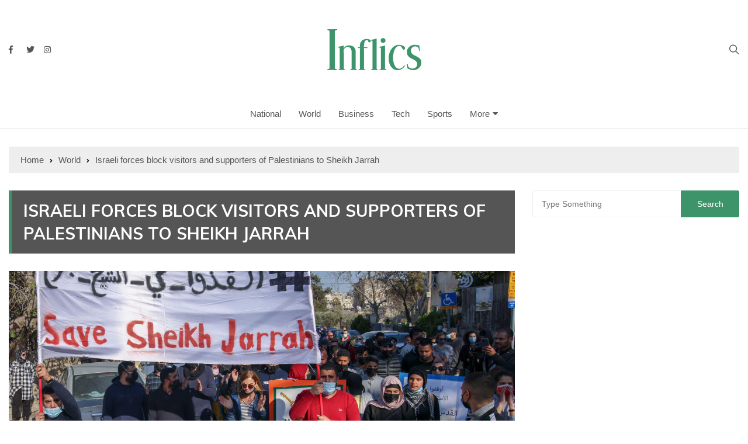

--- FILE ---
content_type: text/html; charset=UTF-8
request_url: https://inflics.com/israeli-forces-block-visitors-and-supporters-of-palestinians-to-sheikh-jarrah/
body_size: 16321
content:
<!doctype html><html lang="en"><head><meta charset="UTF-8"><meta name="viewport" content="width=device-width, initial-scale=1"><link rel="profile" href="https://gmpg.org/xfn/11"><meta name='robots' content='index, follow, max-image-preview:large, max-snippet:-1, max-video-preview:-1' /><link media="all" href="https://inflics.com/wp-content/cache/autoptimize/css/autoptimize_037afcd17b9400d67a5b207d3c5b0de0.css" rel="stylesheet"><title>Israeli forces block visitors and supporters of Palestinians to Sheikh Jarrah</title><meta name="description" content="Authorities in Israel have recently placed Palestinian residents of Sheikh Jarrah, occupied East Jerusalem neighborhood, &#039;under a siege&#039;." /><link rel="canonical" href="https://inflics.com/israeli-forces-block-visitors-and-supporters-of-palestinians-to-sheikh-jarrah/" /><meta name="author" content="Osama Tabasam" /><meta name="twitter:label1" content="Written by" /><meta name="twitter:data1" content="Osama Tabasam" /><meta name="twitter:label2" content="Est. reading time" /><meta name="twitter:data2" content="1 minute" /> <script type="application/ld+json" class="yoast-schema-graph">{"@context":"https://schema.org","@graph":[{"@type":"Article","@id":"https://inflics.com/israeli-forces-block-visitors-and-supporters-of-palestinians-to-sheikh-jarrah/#article","isPartOf":{"@id":"https://inflics.com/israeli-forces-block-visitors-and-supporters-of-palestinians-to-sheikh-jarrah/"},"author":{"name":"Osama Tabasam","@id":"https://inflics.com/#/schema/person/103f71f13fab4a994ce0e6d212be618e"},"headline":"Israeli forces block visitors and supporters of Palestinians to Sheikh Jarrah","datePublished":"2021-06-23T12:35:39+00:00","dateModified":"2021-06-23T12:35:46+00:00","mainEntityOfPage":{"@id":"https://inflics.com/israeli-forces-block-visitors-and-supporters-of-palestinians-to-sheikh-jarrah/"},"wordCount":151,"publisher":{"@id":"https://inflics.com/#organization"},"image":{"@id":"https://inflics.com/israeli-forces-block-visitors-and-supporters-of-palestinians-to-sheikh-jarrah/#primaryimage"},"thumbnailUrl":"https://inflics.com/wp-content/uploads/2021/06/000_96C9NU.jpeg","keywords":["Israeli settlers","Sheikh Jarrah"],"articleSection":["World"],"inLanguage":"en"},{"@type":"WebPage","@id":"https://inflics.com/israeli-forces-block-visitors-and-supporters-of-palestinians-to-sheikh-jarrah/","url":"https://inflics.com/israeli-forces-block-visitors-and-supporters-of-palestinians-to-sheikh-jarrah/","name":"Israeli forces block visitors and supporters of Palestinians to Sheikh Jarrah","isPartOf":{"@id":"https://inflics.com/#website"},"primaryImageOfPage":{"@id":"https://inflics.com/israeli-forces-block-visitors-and-supporters-of-palestinians-to-sheikh-jarrah/#primaryimage"},"image":{"@id":"https://inflics.com/israeli-forces-block-visitors-and-supporters-of-palestinians-to-sheikh-jarrah/#primaryimage"},"thumbnailUrl":"https://inflics.com/wp-content/uploads/2021/06/000_96C9NU.jpeg","datePublished":"2021-06-23T12:35:39+00:00","dateModified":"2021-06-23T12:35:46+00:00","description":"Authorities in Israel have recently placed Palestinian residents of Sheikh Jarrah, occupied East Jerusalem neighborhood, 'under a siege'.","breadcrumb":{"@id":"https://inflics.com/israeli-forces-block-visitors-and-supporters-of-palestinians-to-sheikh-jarrah/#breadcrumb"},"inLanguage":"en","potentialAction":[{"@type":"ReadAction","target":["https://inflics.com/israeli-forces-block-visitors-and-supporters-of-palestinians-to-sheikh-jarrah/"]}]},{"@type":"ImageObject","inLanguage":"en","@id":"https://inflics.com/israeli-forces-block-visitors-and-supporters-of-palestinians-to-sheikh-jarrah/#primaryimage","url":"https://inflics.com/wp-content/uploads/2021/06/000_96C9NU.jpeg","contentUrl":"https://inflics.com/wp-content/uploads/2021/06/000_96C9NU.jpeg","width":1200,"height":630,"caption":"Sheikh Jarrah"},{"@type":"BreadcrumbList","@id":"https://inflics.com/israeli-forces-block-visitors-and-supporters-of-palestinians-to-sheikh-jarrah/#breadcrumb","itemListElement":[{"@type":"ListItem","position":1,"name":"Home","item":"https://inflics.com/"},{"@type":"ListItem","position":2,"name":"Blog","item":"https://inflics.com/latestnews/"},{"@type":"ListItem","position":3,"name":"Israeli forces block visitors and supporters of Palestinians to Sheikh Jarrah"}]},{"@type":"WebSite","@id":"https://inflics.com/#website","url":"https://inflics.com/","name":"Inflics","description":"Keep It Short","publisher":{"@id":"https://inflics.com/#organization"},"potentialAction":[{"@type":"SearchAction","target":{"@type":"EntryPoint","urlTemplate":"https://inflics.com/?s={search_term_string}"},"query-input":{"@type":"PropertyValueSpecification","valueRequired":true,"valueName":"search_term_string"}}],"inLanguage":"en"},{"@type":"Organization","@id":"https://inflics.com/#organization","name":"Inflics.com","url":"https://inflics.com/","logo":{"@type":"ImageObject","inLanguage":"en","@id":"https://inflics.com/#/schema/logo/image/","url":"https://inflics.com/wp-content/uploads/2019/06/cropped-13782184_2071277973097624_2405310425534897667_n.png","contentUrl":"https://inflics.com/wp-content/uploads/2019/06/cropped-13782184_2071277973097624_2405310425534897667_n.png","width":960,"height":960,"caption":"Inflics.com"},"image":{"@id":"https://inflics.com/#/schema/logo/image/"}},{"@type":"Person","@id":"https://inflics.com/#/schema/person/103f71f13fab4a994ce0e6d212be618e","name":"Osama Tabasam","url":"https://inflics.com/author/osama/"}]}</script> <meta property="og:locale" content="en" /><meta property="og:type" content="article" /><meta property="og:title" content="Israeli forces block visitors and supporters of Palestinians to Sheikh Jarrah" /><meta property="og:description" content="Authorities in Israel have recently placed Palestinian residents of Sheikh Jarrah, occupied East Jerusalem neighborhood, &#039;under a siege&#039;." /><meta property="og:url" content="https://inflics.com/israeli-forces-block-visitors-and-supporters-of-palestinians-to-sheikh-jarrah/" /><meta property="og:site_name" content="Inflics" /><meta property="og:updated_time" content="2021-06-23T17:35:46+00:00" /><meta property="article:published_time" content="2021-06-23T17:35:39+00:00" /><meta property="article:modified_time" content="2021-06-23T17:35:46+00:00" /><meta name="twitter:card" content="summary_large_image" /><meta name="twitter:title" content="Israeli forces block visitors and supporters of Palestinians to Sheikh Jarrah" /><meta name="twitter:description" content="Authorities in Israel have recently placed Palestinian residents of Sheikh Jarrah, occupied East Jerusalem neighborhood, &#039;under a siege&#039;." /><meta class="flipboard-article" content="Authorities in Israel have recently placed Palestinian residents of Sheikh Jarrah, occupied East Jerusalem neighborhood, &#039;under a siege&#039;." /><meta property="fb:app_id" content="688605508243689" /><meta property="og:image" content="https://inflics.com/wp-content/uploads/2021/06/000_96C9NU.jpeg" /><meta name="twitter:image" content="https://inflics.com/wp-content/uploads/2021/06/000_96C9NU.jpeg" /><meta property="og:image:width" content="1200" /><meta property="og:image:height" content="630" /><link rel='dns-prefetch' href='//stats.wp.com' /><link rel='dns-prefetch' href='//fonts.googleapis.com' /><link rel='dns-prefetch' href='//fonts.bunny.net' /><link rel="alternate" type="application/rss+xml" title="Inflics &raquo; Feed" href="https://inflics.com/feed/" /><link rel="alternate" type="application/rss+xml" title="Inflics &raquo; Comments Feed" href="https://inflics.com/comments/feed/" /><link rel="alternate" title="oEmbed (JSON)" type="application/json+oembed" href="https://inflics.com/wp-json/oembed/1.0/embed?url=https%3A%2F%2Finflics.com%2Fisraeli-forces-block-visitors-and-supporters-of-palestinians-to-sheikh-jarrah%2F" /><link rel="alternate" title="oEmbed (XML)" type="text/xml+oembed" href="https://inflics.com/wp-json/oembed/1.0/embed?url=https%3A%2F%2Finflics.com%2Fisraeli-forces-block-visitors-and-supporters-of-palestinians-to-sheikh-jarrah%2F&#038;format=xml" /> <!--noptimize--><script id="infli-ready">
			window.advanced_ads_ready=function(e,a){a=a||"complete";var d=function(e){return"interactive"===a?"loading"!==e:"complete"===e};d(document.readyState)?e():document.addEventListener("readystatechange",(function(a){d(a.target.readyState)&&e()}),{once:"interactive"===a})},window.advanced_ads_ready_queue=window.advanced_ads_ready_queue||[];		</script>
		<!--/noptimize--><link rel='stylesheet' id='everest-news-fonts-css' href='//fonts.googleapis.com/css?family=Muli%3A400%2C400i%2C600%2C700%2C700i%7COpen%2BSans%3A400%2C400i%2C600%2C700%2C700i&#038;subset=latin%2Clatin-ext&#038;ver=6.9' type='text/css' media='all' /><link rel='stylesheet' id='sab-font-css' href='https://fonts.bunny.net/css?family=Alegreya+Sans+SC:400,700,400italic,700italic|Alegreya+Sans:400,700,400italic,700italic&#038;subset=latin' type='text/css' media='all' /> <script type="text/javascript" src="https://inflics.com/wp-includes/js/jquery/jquery.min.js?ver=3.7.1" id="jquery-core-js"></script> <link rel="https://api.w.org/" href="https://inflics.com/wp-json/" /><link rel="alternate" title="JSON" type="application/json" href="https://inflics.com/wp-json/wp/v2/posts/11391" /><link rel="EditURI" type="application/rsd+xml" title="RSD" href="https://inflics.com/xmlrpc.php?rsd" /><meta name="generator" content="WordPress 6.9" /><link rel='shortlink' href='https://wp.me/pau9oM-2XJ' /> <noscript><style>img.lazyload {
				 	display: none;
				}

				img.image-fallback {
				 	display: block;
				}</style></noscript><meta name="hubbub-info" description="Hubbub 1.36.3"><meta property="fb:app_id" content="688605508243689"/> <script  async src="https://pagead2.googlesyndication.com/pagead/js/adsbygoogle.js?client=ca-pub-4623844039002379" crossorigin="anonymous"></script><link rel="icon" href="https://inflics.com/wp-content/uploads/2019/06/cropped-13782184_2071277973097624_2405310425534897667_n-150x150.png" sizes="32x32" /><link rel="icon" href="https://inflics.com/wp-content/uploads/2019/06/cropped-13782184_2071277973097624_2405310425534897667_n-300x300.png" sizes="192x192" /><link rel="apple-touch-icon" href="https://inflics.com/wp-content/uploads/2019/06/cropped-13782184_2071277973097624_2405310425534897667_n-300x300.png" /><meta name="msapplication-TileImage" content="https://inflics.com/wp-content/uploads/2019/06/cropped-13782184_2071277973097624_2405310425534897667_n-300x300.png" /></head><body class="wp-singular post-template-default single single-post postid-11391 single-format-standard wp-custom-logo wp-theme-everest-news aa-prefix-infli-"><div class="en-pagewrap"><header class="en-general-header header-lay-5 en-standard-section-spacing"><div class="header-inner"><div class="mid-header-outer"><div class="en-container"><div class="mid-header-inner"><div class="row"><div class="en-col social-col"><ul class="social-icons-list"><li class="facebook"><a href="https://www.facebook.com/inflics"><i class="fab fa-facebook-f"></i></a></li><li class="twitter"><a href="https://twitter.com/inflicsnews"><i class="fab fa-twitter"></i></a></li><li class="instagram"><a href="https://instagram.com/inflics"><i class="fab fa-instagram"></i></a></li></ul></div><div class="en-col logo-col"><div class="branding-col"> <a href="https://inflics.com/" class="custom-logo-link" rel="home"><img width="161" height="70" src="https://inflics.com/wp-content/uploads/2019/06/cropped-Logo-Final-Website-70-PX.png" class="custom-logo" alt="Inflics" decoding="async" /></a></div></div><div class="en-col search-col"><div class="header-search"> <a id="search-toggle" href="javascript:;"><i class="icon ion-ios-search"></i></a><div id="header-search"><form role="search" method="get" id="search-form" class="clearfix" action="https://inflics.com/"><input type="search" name="s" placeholder="Type Something" value"" ><input type="submit" id="submit" value="Search"></form></div></div></div></div></div></div></div><div class="navigation-outer"><div class="en-container"><div class="row"><div class="col-12"><div class="primary-menu-wrap"><div class="main-navigation" id="main-menu"><ul id="menu-main-menu" class=""><li id="menu-item-969" class="menu-item menu-item-type-taxonomy menu-item-object-category menu-item-969"><a href="https://inflics.com/category/national/">National</a></li><li id="menu-item-976" class="menu-item menu-item-type-taxonomy menu-item-object-category current-post-ancestor current-menu-parent current-post-parent menu-item-976"><a href="https://inflics.com/category/world/">World</a></li><li id="menu-item-970" class="menu-item menu-item-type-taxonomy menu-item-object-category menu-item-970"><a href="https://inflics.com/category/business/">Business</a></li><li id="menu-item-971" class="menu-item menu-item-type-taxonomy menu-item-object-category menu-item-971"><a href="https://inflics.com/category/tech/">Tech</a></li><li id="menu-item-974" class="menu-item menu-item-type-taxonomy menu-item-object-category menu-item-974"><a href="https://inflics.com/category/sports/">Sports</a></li><li id="menu-item-965" class="menu-item menu-item-type-custom menu-item-object-custom menu-item-has-children menu-item-965"><a href="#">More</a><ul class="sub-menu"><li id="menu-item-972" class="menu-item menu-item-type-taxonomy menu-item-object-category menu-item-972"><a href="https://inflics.com/category/entertainment/">Entertainment</a></li><li id="menu-item-975" class="menu-item menu-item-type-taxonomy menu-item-object-category menu-item-975"><a href="https://inflics.com/category/lifestyle/">Lifestyle</a></li><li id="menu-item-978" class="menu-item menu-item-type-taxonomy menu-item-object-category menu-item-978"><a href="https://inflics.com/category/culture/">Culture</a></li><li id="menu-item-977" class="menu-item menu-item-type-taxonomy menu-item-object-category menu-item-977"><a href="https://inflics.com/category/didyouknow/">Did You Know</a></li><li id="menu-item-973" class="menu-item menu-item-type-taxonomy menu-item-object-category menu-item-973"><a href="https://inflics.com/category/others/">Others</a></li></ul></li></ul></div></div></div></div></div></div></div></header><div class="en-inner-pages-main-wrapper columns-2"><div class="en-container"><div class="en-breadcrumb breadcrumb-layout-1 en-standard-section-spacing"><nav role="navigation" aria-label="Breadcrumbs" class="breadcrumb-trail breadcrumbs" itemprop="breadcrumb"><ul class="trail-items" itemscope itemtype="http://schema.org/BreadcrumbList"><meta name="numberOfItems" content="3" /><meta name="itemListOrder" content="Ascending" /><li itemprop="itemListElement" itemscope itemtype="http://schema.org/ListItem" class="trail-item trail-begin"><a href="https://inflics.com/" rel="home" itemprop="item"><span itemprop="name">Home</span></a><meta itemprop="position" content="1" /></li><li itemprop="itemListElement" itemscope itemtype="http://schema.org/ListItem" class="trail-item"><a href="https://inflics.com/category/world/" itemprop="item"><span itemprop="name">World</span></a><meta itemprop="position" content="2" /></li><li itemprop="itemListElement" itemscope itemtype="http://schema.org/ListItem" class="trail-item trail-end"><a href="#" itemprop="item"><span itemprop="name">Israeli forces block visitors and supporters of Palestinians to Sheikh Jarrah</span></a><meta itemprop="position" content="3" /></li></ul></nav></div><div class="row"><div class="en-col main-content-area-outer sticky-sidebar"><div id="primary" class="content-area"><main id="main" class="site-main"><section class="en-page-entry post-page-entry post-page-layout-1"><article id="post-11391" class="post-11391 post type-post status-publish format-standard has-post-thumbnail hentry category-world tag-israeli-settlers tag-sheikh-jarrah grow-content-body"><div class="page-title"><h2 class="clr-white f-size-xl"> Israeli forces block visitors and supporters of Palestinians to Sheikh Jarrah</h2></div><div class="featured-image"> <img width="1200" height="630" src="https://inflics.com/wp-content/uploads/2021/06/000_96C9NU.jpeg" class="attachment-full size-full wp-post-image" alt="Israeli forces block visitors and supporters of Palestinians to Sheikh Jarrah" decoding="async" fetchpriority="high" srcset="https://inflics.com/wp-content/uploads/2021/06/000_96C9NU.jpeg 1200w, https://inflics.com/wp-content/uploads/2021/06/000_96C9NU-300x158.jpeg 300w, https://inflics.com/wp-content/uploads/2021/06/000_96C9NU-1024x538.jpeg 1024w, https://inflics.com/wp-content/uploads/2021/06/000_96C9NU-768x403.jpeg 768w" sizes="(max-width: 1200px) 100vw, 1200px" /></div><div class="entry-meta"><ul class="metas"><li class="posted-date clr-special"> Posted On: <a href="https://inflics.com/israeli-forces-block-visitors-and-supporters-of-palestinians-to-sheikh-jarrah/" rel="bookmark"><time class="entry-date published" datetime="2021-06-23T17:35:39+05:00">Jun 23, 2021</time></a></li><li class="author clr-special"> Posted By: <a href="https://inflics.com/author/osama/">Osama Tabasam</a></li></ul></div><div class="page-contents-entry"><div class="editor-entry"><div id="dpsp-content-top" class="dpsp-content-wrapper dpsp-shape-rectangular dpsp-size-small dpsp-has-spacing dpsp-no-labels-mobile dpsp-show-on-mobile dpsp-show-total-share-count dpsp-show-total-share-count-after dpsp-button-style-1" style="min-height:32px;position:relative"><div class="dpsp-total-share-wrapper" style="position:absolute;right:0"> <span class="dpsp-icon-total-share" ><svg version="1.1" xmlns="http://www.w3.org/2000/svg" width="32" height="32" viewBox="0 0 26 32"><path d="M20.8 20.8q1.984 0 3.392 1.376t1.408 3.424q0 1.984-1.408 3.392t-3.392 1.408-3.392-1.408-1.408-3.392q0-0.192 0.032-0.448t0.032-0.384l-8.32-4.992q-1.344 1.024-2.944 1.024-1.984 0-3.392-1.408t-1.408-3.392 1.408-3.392 3.392-1.408q1.728 0 2.944 0.96l8.32-4.992q0-0.128-0.032-0.384t-0.032-0.384q0-1.984 1.408-3.392t3.392-1.408 3.392 1.376 1.408 3.424q0 1.984-1.408 3.392t-3.392 1.408q-1.664 0-2.88-1.024l-8.384 4.992q0.064 0.256 0.064 0.832 0 0.512-0.064 0.768l8.384 4.992q1.152-0.96 2.88-0.96z"></path></svg></span> <span class="dpsp-total-share-count">3</span> <span>shares</span></div><ul class="dpsp-networks-btns-wrapper dpsp-networks-btns-share dpsp-networks-btns-content dpsp-column-6 dpsp-has-button-icon-animation" style="padding:0;margin:0;list-style-type:none"><li class="dpsp-network-list-item dpsp-network-list-item-facebook" style="float:left"> <a rel="nofollow noopener" href="https://www.facebook.com/sharer/sharer.php?u=https%3A%2F%2Finflics.com%2Fisraeli-forces-block-visitors-and-supporters-of-palestinians-to-sheikh-jarrah%2F&#038;t=Israeli%20forces%20block%20visitors%20and%20supporters%20of%20Palestinians%20to%20Sheikh%20Jarrah" class="dpsp-network-btn dpsp-facebook dpsp-first dpsp-has-label dpsp-has-label-mobile" target="_blank" aria-label="Share on Facebook" title="Share on Facebook" style="font-size:14px;padding:0rem;max-height:32px" > <span class="dpsp-network-icon "><span class="dpsp-network-icon-inner" ><svg version="1.1" xmlns="http://www.w3.org/2000/svg" width="32" height="32" viewBox="0 0 18 32"><path d="M17.12 0.224v4.704h-2.784q-1.536 0-2.080 0.64t-0.544 1.92v3.392h5.248l-0.704 5.28h-4.544v13.568h-5.472v-13.568h-4.544v-5.28h4.544v-3.904q0-3.328 1.856-5.152t4.96-1.824q2.624 0 4.064 0.224z"></path></svg></span></span> <span class="dpsp-network-label dpsp-network-hide-label-mobile">Facebook</span></a></li><li class="dpsp-network-list-item dpsp-network-list-item-x" style="float:left"> <a rel="nofollow noopener" href="https://x.com/intent/tweet?text=Israeli%20forces%20block%20visitors%20and%20supporters%20of%20Palestinians%20to%20Sheikh%20Jarrah&#038;url=https%3A%2F%2Finflics.com%2Fisraeli-forces-block-visitors-and-supporters-of-palestinians-to-sheikh-jarrah%2F&#038;via=@inflicsnews" class="dpsp-network-btn dpsp-x dpsp-has-label dpsp-has-label-mobile" target="_blank" aria-label="Share on X" title="Share on X" style="font-size:14px;padding:0rem;max-height:32px" > <span class="dpsp-network-icon "><span class="dpsp-network-icon-inner" ><svg version="1.1" xmlns="http://www.w3.org/2000/svg" width="32" height="32" viewBox="0 0 32 28"><path d="M25.2,1.5h4.9l-10.7,12.3,12.6,16.7h-9.9l-7.7-10.1-8.8,10.1H.6l11.5-13.1L0,1.5h10.1l7,9.2L25.2,1.5ZM23.5,27.5h2.7L8.6,4.3h-2.9l17.8,23.2Z"></path></svg></span></span> <span class="dpsp-network-label dpsp-network-hide-label-mobile">Twitter</span></a></li><li class="dpsp-network-list-item dpsp-network-list-item-linkedin" style="float:left"> <a rel="nofollow noopener" href="https://www.linkedin.com/shareArticle?url=https%3A%2F%2Finflics.com%2Fisraeli-forces-block-visitors-and-supporters-of-palestinians-to-sheikh-jarrah%2F&#038;title=Israeli%20forces%20block%20visitors%20and%20supporters%20of%20Palestinians%20to%20Sheikh%20Jarrah&#038;summary=Authorities%20in%20Israel%20have%20recently%20placed%20Palestinian%20residents%20of%20Sheikh%20Jarrah%2C%20occupied%20East%20Jerusalem%20neighborhood%2C%20%27under%20a%20siege%27.&#038;mini=true" class="dpsp-network-btn dpsp-linkedin dpsp-has-label dpsp-has-label-mobile" target="_blank" aria-label="Share on LinkedIn" title="Share on LinkedIn" style="font-size:14px;padding:0rem;max-height:32px" > <span class="dpsp-network-icon "><span class="dpsp-network-icon-inner" ><svg version="1.1" xmlns="http://www.w3.org/2000/svg" width="32" height="32" viewBox="0 0 27 32"><path d="M6.24 11.168v17.696h-5.888v-17.696h5.888zM6.624 5.696q0 1.312-0.928 2.176t-2.4 0.864h-0.032q-1.472 0-2.368-0.864t-0.896-2.176 0.928-2.176 2.4-0.864 2.368 0.864 0.928 2.176zM27.424 18.72v10.144h-5.856v-9.472q0-1.888-0.736-2.944t-2.272-1.056q-1.12 0-1.856 0.608t-1.152 1.536q-0.192 0.544-0.192 1.44v9.888h-5.888q0.032-7.136 0.032-11.552t0-5.28l-0.032-0.864h5.888v2.56h-0.032q0.352-0.576 0.736-0.992t0.992-0.928 1.568-0.768 2.048-0.288q3.040 0 4.896 2.016t1.856 5.952z"></path></svg></span></span> <span class="dpsp-network-label dpsp-network-hide-label-mobile">LinkedIn</span></a></li><li class="dpsp-network-list-item dpsp-network-list-item-pinterest" style="float:left"> <button rel="nofollow noopener" data-href="#" class="dpsp-network-btn dpsp-pinterest dpsp-has-label dpsp-has-label-mobile" target="_blank" aria-label="Save to Pinterest" title="Save to Pinterest" style="font-size:14px;padding:0rem;max-height:32px" > <span class="dpsp-network-icon "><span class="dpsp-network-icon-inner" ><svg version="1.1" xmlns="http://www.w3.org/2000/svg" width="32" height="32" viewBox="0 0 23 32"><path d="M0 10.656q0-1.92 0.672-3.616t1.856-2.976 2.72-2.208 3.296-1.408 3.616-0.448q2.816 0 5.248 1.184t3.936 3.456 1.504 5.12q0 1.728-0.32 3.36t-1.088 3.168-1.792 2.656-2.56 1.856-3.392 0.672q-1.216 0-2.4-0.576t-1.728-1.568q-0.16 0.704-0.48 2.016t-0.448 1.696-0.352 1.28-0.48 1.248-0.544 1.12-0.832 1.408-1.12 1.536l-0.224 0.096-0.16-0.192q-0.288-2.816-0.288-3.36 0-1.632 0.384-3.68t1.184-5.152 0.928-3.616q-0.576-1.152-0.576-3.008 0-1.504 0.928-2.784t2.368-1.312q1.088 0 1.696 0.736t0.608 1.824q0 1.184-0.768 3.392t-0.8 3.36q0 1.12 0.8 1.856t1.952 0.736q0.992 0 1.824-0.448t1.408-1.216 0.992-1.696 0.672-1.952 0.352-1.984 0.128-1.792q0-3.072-1.952-4.8t-5.12-1.728q-3.552 0-5.952 2.304t-2.4 5.856q0 0.8 0.224 1.536t0.48 1.152 0.48 0.832 0.224 0.544q0 0.48-0.256 1.28t-0.672 0.8q-0.032 0-0.288-0.032-0.928-0.288-1.632-0.992t-1.088-1.696-0.576-1.92-0.192-1.92z"></path></svg></span></span> <span class="dpsp-network-label dpsp-network-hide-label-mobile">Pinterest</span></button></li><li class="dpsp-network-list-item dpsp-network-list-item-email" style="float:left"> <a rel="nofollow noopener" href="/cdn-cgi/l/email-protection#[base64]" class="dpsp-network-btn dpsp-email dpsp-has-label dpsp-has-label-mobile" target="_blank" aria-label="Send over email" title="Send over email" style="font-size:14px;padding:0rem;max-height:32px"> <span class="dpsp-network-icon "><span class="dpsp-network-icon-inner" ><svg version="1.1" xmlns="http://www.w3.org/2000/svg" width="32" height="32" viewBox="0 0 28 32"><path d="M18.56 17.408l8.256 8.544h-25.248l8.288-8.448 4.32 4.064zM2.016 6.048h24.32l-12.16 11.584zM20.128 15.936l8.224-7.744v16.256zM0 24.448v-16.256l8.288 7.776z"></path></svg></span></span> <span class="dpsp-network-label dpsp-network-hide-label-mobile">Email</span></a></li><li class="dpsp-network-list-item dpsp-network-list-item-print" style="float:left"> <a rel="nofollow noopener" href="#" class="dpsp-network-btn dpsp-print dpsp-last dpsp-has-label dpsp-has-label-mobile" target="_blank" aria-label="Print this webpage" title="Print this webpage" style="font-size:14px;padding:0rem;max-height:32px" > <span class="dpsp-network-icon "><span class="dpsp-network-icon-inner" ><svg version="1.1" xmlns="http://www.w3.org/2000/svg" width="32" height="32" viewBox="0 0 30 32"><path d="M27.712 9.152c1.28 0 2.4 1.12 2.4 2.496v11.712c0 1.344-1.12 2.464-2.4 2.464h-2.432l1.088 4.896h-22.112l0.864-4.896h-2.624c-1.44 0-2.496-1.12-2.496-2.464v-11.712c0-1.376 1.056-2.496 2.496-2.496h3.072v-3.744h1.088v-4.128h16.864v4.128h1.088v3.744h3.104zM7.776 2.784v9.344h14.624v-9.344h-14.624zM4.16 15.232c0.96 0 1.76-0.768 1.76-1.728 0-0.896-0.8-1.696-1.76-1.696-0.928 0-1.728 0.8-1.728 1.696 0 0.96 0.8 1.728 1.728 1.728zM6.176 29.248h18.144l-1.504-7.744h-15.488zM14.24 25.632h-4.448v-1.12h4.448v1.12zM20.576 25.632h-4.448v-1.12h4.448v1.12z"></path></svg></span></span> <span class="dpsp-network-label dpsp-network-hide-label-mobile">Print</span></a></li></ul></div><p>Authorities in Israel have recently placed Palestinian residents of Sheikh Jarrah, occupied East Jerusalem neighborhood, &#8216;under a siege&#8217;. Non-residents have been banned from entering the neighborhood for the past few weeks. Moreover, the Palestinians tend to stay at home since Israeli authorities allegedly prevent them from returning if they leave the area. Most Palestinians are losing their land to Israeli settlers.</p><p><strong>Read more: <a href="https://inflics.com/wp-admin/post.php?post=11388&amp;action=edit">Pakistan now produces sugar-free mangoes for diabetic patients</a></strong></p><p>Nonetheless, Israeli settlers have taken over Palestinian houses, and some of the settlers now share Palestinian housing in Sheikh Jarrah. In addition, the Police always provide adequate protection to the Israeli settlers. For Arabs, it is illegal to visit anyone who does not reside here, but Israeli settlers are exempt. Locals referred to this as &#8216;apartheid&#8217; since it is easy for Jews to enter the area.</p><p><strong>Source: <a href="https://twitter.com/AJEnglish/status/1407616919016902658?s=20">Al Jazeera</a></strong></p><div class="saboxplugin-wrap" itemtype="http://schema.org/Person" itemscope itemprop="author"><div class="saboxplugin-tab"><div class="saboxplugin-gravatar"></div><div class="saboxplugin-authorname"><a href="https://inflics.com/author/osama/" class="vcard author" rel="author"><span class="fn">Osama Tabasam</span></a></div><div class="saboxplugin-desc"><div itemprop="description"></div></div><div class="clearfix"></div></div></div><div class="sharedaddy sd-sharing-enabled"><div class="robots-nocontent sd-block sd-social sd-social-icon sd-sharing"><h3 class="sd-title">Share this:</h3><div class="sd-content"><ul><li class="share-facebook"><a rel="nofollow noopener noreferrer"
 data-shared="sharing-facebook-11391"
 class="share-facebook sd-button share-icon no-text"
 href="https://inflics.com/israeli-forces-block-visitors-and-supporters-of-palestinians-to-sheikh-jarrah/?share=facebook"
 target="_blank"
 aria-labelledby="sharing-facebook-11391"
 > <span id="sharing-facebook-11391" hidden>Click to share on Facebook (Opens in new window)</span> <span>Facebook</span> </a></li><li class="share-twitter"><a rel="nofollow noopener noreferrer"
 data-shared="sharing-twitter-11391"
 class="share-twitter sd-button share-icon no-text"
 href="https://inflics.com/israeli-forces-block-visitors-and-supporters-of-palestinians-to-sheikh-jarrah/?share=twitter"
 target="_blank"
 aria-labelledby="sharing-twitter-11391"
 > <span id="sharing-twitter-11391" hidden>Click to share on X (Opens in new window)</span> <span>X</span> </a></li><li class="share-linkedin"><a rel="nofollow noopener noreferrer"
 data-shared="sharing-linkedin-11391"
 class="share-linkedin sd-button share-icon no-text"
 href="https://inflics.com/israeli-forces-block-visitors-and-supporters-of-palestinians-to-sheikh-jarrah/?share=linkedin"
 target="_blank"
 aria-labelledby="sharing-linkedin-11391"
 > <span id="sharing-linkedin-11391" hidden>Click to share on LinkedIn (Opens in new window)</span> <span>LinkedIn</span> </a></li><li class="share-jetpack-whatsapp"><a rel="nofollow noopener noreferrer"
 data-shared="sharing-whatsapp-11391"
 class="share-jetpack-whatsapp sd-button share-icon no-text"
 href="https://inflics.com/israeli-forces-block-visitors-and-supporters-of-palestinians-to-sheikh-jarrah/?share=jetpack-whatsapp"
 target="_blank"
 aria-labelledby="sharing-whatsapp-11391"
 > <span id="sharing-whatsapp-11391" hidden>Click to share on WhatsApp (Opens in new window)</span> <span>WhatsApp</span> </a></li><li class="share-end"></li></ul></div></div></div><div id="ufc-comments" class="ufc-comments ufc-comments-area" style="width:100%;"><div id="ufc-button-div" style="text-align: center; display: none;"><button id="ufc-button" class="btn button">Leave a Comment</button></div><div id="fbc-comments-div" class="fb-comments" data-notify="true" data-colorscheme="light" data-href="https://inflics.com/israeli-forces-block-visitors-and-supporters-of-palestinians-to-sheikh-jarrah/" data-numposts="10" data-order-by="social" data-width="100%"></div></div></div></div></article></section><div class="entry-tags"><div class="post-tags"> <a href="https://inflics.com/tag/israeli-settlers/" rel="tag">Israeli settlers</a><a href="https://inflics.com/tag/sheikh-jarrah/" rel="tag">Sheikh Jarrah</a></div></div><nav class="navigation post-navigation" aria-label="Posts"><h2 class="screen-reader-text">Post navigation</h2><div class="nav-links"><div class="nav-previous"><a href="https://inflics.com/pakistan-now-produces-sugar-free-mangoes-for-diabetic-patients/" rel="prev">Prev Post</a></div><div class="nav-next"><a href="https://inflics.com/tokyo-zoos-giant-panda-gives-birth-to-twin-cubs/" rel="next">Next Post</a></div></div></nav><section class="en-front-widget-9 en-related-posts-block"><div class="related-posts-title"><h3 class="clr-primary f-size-l">Related News</h3></div><div class="widgets-contents-entry"><div class="row"><div class="en-col"><article class="box"><div class="thumb"> <a class="lazyloading" href="https://inflics.com/unbreakable-records-made-by-pakistanis-that-make-the-nation-proud/"> <img class="lazyload" src="[data-uri]" data-src="https://inflics.com/wp-content/uploads/2023/09/Untitled-design-20-800x450.jpg" data-srcset="https://inflics.com/wp-content/uploads/2023/09/Untitled-design-20-800x450.jpg" alt="Unbreakable records made by Pakistanis that make the nation proud"> <noscript> <img src="https://inflics.com/wp-content/uploads/2023/09/Untitled-design-20-800x450.jpg" srcset="https://inflics.com/wp-content/uploads/2023/09/Untitled-design-20-800x450.jpg" class="image-fallback" alt="Unbreakable records made by Pakistanis that make the nation proud"> </noscript> </a><div class="entry-cats"><ul class="post-categories"><li><a href="https://inflics.com/category/culture/" rel="category tag">Culture</a></li><li><a href="https://inflics.com/category/national/" rel="category tag">National</a></li><li><a href="https://inflics.com/category/world/" rel="category tag">World</a></li></ul></div></div><div class="content-holder"><div class="entry-title"><h3 class="post-title f-size-s clr-primary"> <a href="https://inflics.com/unbreakable-records-made-by-pakistanis-that-make-the-nation-proud/">Unbreakable records made by Pakistanis that make the nation proud</a></h3></div><div class="entry-meta"><ul class="metas"><li class="posted-date clr-special"> Posted On: <a href="https://inflics.com/unbreakable-records-made-by-pakistanis-that-make-the-nation-proud/" rel="bookmark"><time class="entry-date published" datetime="2023-09-27T15:52:01+05:00">Sep 27, 2023</time></a></li><li class="author clr-special"> Posted By: <a href="https://inflics.com/author/inflicsnews/">News Desk</a></li></ul></div><div class="excerpt"><p>From the heights of the Himalayan mountains to the depths of artistic and sporting achievements, Pakistanis have showcased their exceptional skills and determination on the global stage. These remarkable world records not only reflect the spirit and resilience of the Pakistani people but also serve as a testament to the boundless human potential that transcends geographical boundaries. In this exploration of world records made by Pakistanis, we delve into the remarkable achievements that have made the nation proud and have left an indelible mark on the world stage.</p><div class="sharedaddy sd-sharing-enabled"><div class="robots-nocontent sd-block sd-social sd-social-icon sd-sharing"><h3 class="sd-title">Share this:</h3><div class="sd-content"><ul><li class="share-facebook"><a rel="nofollow noopener noreferrer"
 data-shared="sharing-facebook-16634"
 class="share-facebook sd-button share-icon no-text"
 href="https://inflics.com/unbreakable-records-made-by-pakistanis-that-make-the-nation-proud/?share=facebook"
 target="_blank"
 aria-labelledby="sharing-facebook-16634"
 > <span id="sharing-facebook-16634" hidden>Click to share on Facebook (Opens in new window)</span> <span>Facebook</span> </a></li><li class="share-twitter"><a rel="nofollow noopener noreferrer"
 data-shared="sharing-twitter-16634"
 class="share-twitter sd-button share-icon no-text"
 href="https://inflics.com/unbreakable-records-made-by-pakistanis-that-make-the-nation-proud/?share=twitter"
 target="_blank"
 aria-labelledby="sharing-twitter-16634"
 > <span id="sharing-twitter-16634" hidden>Click to share on X (Opens in new window)</span> <span>X</span> </a></li><li class="share-linkedin"><a rel="nofollow noopener noreferrer"
 data-shared="sharing-linkedin-16634"
 class="share-linkedin sd-button share-icon no-text"
 href="https://inflics.com/unbreakable-records-made-by-pakistanis-that-make-the-nation-proud/?share=linkedin"
 target="_blank"
 aria-labelledby="sharing-linkedin-16634"
 > <span id="sharing-linkedin-16634" hidden>Click to share on LinkedIn (Opens in new window)</span> <span>LinkedIn</span> </a></li><li class="share-jetpack-whatsapp"><a rel="nofollow noopener noreferrer"
 data-shared="sharing-whatsapp-16634"
 class="share-jetpack-whatsapp sd-button share-icon no-text"
 href="https://inflics.com/unbreakable-records-made-by-pakistanis-that-make-the-nation-proud/?share=jetpack-whatsapp"
 target="_blank"
 aria-labelledby="sharing-whatsapp-16634"
 > <span id="sharing-whatsapp-16634" hidden>Click to share on WhatsApp (Opens in new window)</span> <span>WhatsApp</span> </a></li><li class="share-end"></li></ul></div></div></div></div></div></article></div><div class="en-col"><article class="box"><div class="thumb"> <a class="lazyloading" href="https://inflics.com/10-stages-of-making-the-holy-kaabas-kiswa-before-its-replacement-on-1st-muharram-annually/"> <img class="lazyload" src="[data-uri]" data-src="https://inflics.com/wp-content/uploads/2023/07/1-42-800x450.jpg" data-srcset="https://inflics.com/wp-content/uploads/2023/07/1-42-800x450.jpg" alt="Kiswa"> <noscript> <img src="https://inflics.com/wp-content/uploads/2023/07/1-42-800x450.jpg" srcset="https://inflics.com/wp-content/uploads/2023/07/1-42-800x450.jpg" class="image-fallback" alt="Kiswa"> </noscript> </a><div class="entry-cats"><ul class="post-categories"><li><a href="https://inflics.com/category/didyouknow/" rel="category tag">Did You Know</a></li><li><a href="https://inflics.com/category/world/" rel="category tag">World</a></li></ul></div></div><div class="content-holder"><div class="entry-title"><h3 class="post-title f-size-s clr-primary"> <a href="https://inflics.com/10-stages-of-making-the-holy-kaabas-kiswa-before-its-replacement-on-1st-muharram-annually/">10 stages of making the Holy Kaaba&#8217;s Kiswa before its replacement on 1st Muharram annually</a></h3></div><div class="entry-meta"><ul class="metas"><li class="posted-date clr-special"> Posted On: <a href="https://inflics.com/10-stages-of-making-the-holy-kaabas-kiswa-before-its-replacement-on-1st-muharram-annually/" rel="bookmark"><time class="entry-date published" datetime="2023-07-20T14:39:05+05:00">Jul 20, 2023</time></a></li><li class="author clr-special"> Posted By: <a href="https://inflics.com/author/inflicsnews/">News Desk</a></li></ul></div><div class="excerpt"><p>Ahead of the Islamic new year, The King Abdulaziz Complex for Holy Kaaba Kiswa at the General Presidency for the Affairs of the Grand Mosque and the Prophet’s Mosque weaves the Kaaba cloth (kiswa) annually, ensuring it is of the highest quality. The process which takes place prior to early Muharram, consists of 10 phases. </p><div class="sharedaddy sd-sharing-enabled"><div class="robots-nocontent sd-block sd-social sd-social-icon sd-sharing"><h3 class="sd-title">Share this:</h3><div class="sd-content"><ul><li class="share-facebook"><a rel="nofollow noopener noreferrer"
 data-shared="sharing-facebook-16492"
 class="share-facebook sd-button share-icon no-text"
 href="https://inflics.com/10-stages-of-making-the-holy-kaabas-kiswa-before-its-replacement-on-1st-muharram-annually/?share=facebook"
 target="_blank"
 aria-labelledby="sharing-facebook-16492"
 > <span id="sharing-facebook-16492" hidden>Click to share on Facebook (Opens in new window)</span> <span>Facebook</span> </a></li><li class="share-twitter"><a rel="nofollow noopener noreferrer"
 data-shared="sharing-twitter-16492"
 class="share-twitter sd-button share-icon no-text"
 href="https://inflics.com/10-stages-of-making-the-holy-kaabas-kiswa-before-its-replacement-on-1st-muharram-annually/?share=twitter"
 target="_blank"
 aria-labelledby="sharing-twitter-16492"
 > <span id="sharing-twitter-16492" hidden>Click to share on X (Opens in new window)</span> <span>X</span> </a></li><li class="share-linkedin"><a rel="nofollow noopener noreferrer"
 data-shared="sharing-linkedin-16492"
 class="share-linkedin sd-button share-icon no-text"
 href="https://inflics.com/10-stages-of-making-the-holy-kaabas-kiswa-before-its-replacement-on-1st-muharram-annually/?share=linkedin"
 target="_blank"
 aria-labelledby="sharing-linkedin-16492"
 > <span id="sharing-linkedin-16492" hidden>Click to share on LinkedIn (Opens in new window)</span> <span>LinkedIn</span> </a></li><li class="share-jetpack-whatsapp"><a rel="nofollow noopener noreferrer"
 data-shared="sharing-whatsapp-16492"
 class="share-jetpack-whatsapp sd-button share-icon no-text"
 href="https://inflics.com/10-stages-of-making-the-holy-kaabas-kiswa-before-its-replacement-on-1st-muharram-annually/?share=jetpack-whatsapp"
 target="_blank"
 aria-labelledby="sharing-whatsapp-16492"
 > <span id="sharing-whatsapp-16492" hidden>Click to share on WhatsApp (Opens in new window)</span> <span>WhatsApp</span> </a></li><li class="share-end"></li></ul></div></div></div></div></div></article></div><div class="en-col"><article class="box"><div class="thumb"> <a class="lazyloading" href="https://inflics.com/kuwait-to-print-100000-copies-of-the-holy-quran-in-swedish-to-distribute-them-across-libraries-and-schools/"> <img class="lazyload" src="[data-uri]" data-src="https://inflics.com/wp-content/uploads/2021/06/Holy-Quran-teaching-1000x600-1-800x450.jpg" data-srcset="https://inflics.com/wp-content/uploads/2021/06/Holy-Quran-teaching-1000x600-1-800x450.jpg" alt="Kuwait Swedish Quran"> <noscript> <img src="https://inflics.com/wp-content/uploads/2021/06/Holy-Quran-teaching-1000x600-1-800x450.jpg" srcset="https://inflics.com/wp-content/uploads/2021/06/Holy-Quran-teaching-1000x600-1-800x450.jpg" class="image-fallback" alt="Kuwait Swedish Quran"> </noscript> </a><div class="entry-cats"><ul class="post-categories"><li><a href="https://inflics.com/category/world/" rel="category tag">World</a></li></ul></div></div><div class="content-holder"><div class="entry-title"><h3 class="post-title f-size-s clr-primary"> <a href="https://inflics.com/kuwait-to-print-100000-copies-of-the-holy-quran-in-swedish-to-distribute-them-across-libraries-and-schools/">Kuwait to print 100,000 copies of the Holy Quran in Swedish to distribute them across libraries and schools</a></h3></div><div class="entry-meta"><ul class="metas"><li class="posted-date clr-special"> Posted On: <a href="https://inflics.com/kuwait-to-print-100000-copies-of-the-holy-quran-in-swedish-to-distribute-them-across-libraries-and-schools/" rel="bookmark"><time class="entry-date published" datetime="2023-07-14T16:26:33+05:00">Jul 14, 2023</time></a></li><li class="author clr-special"> Posted By: <a href="https://inflics.com/author/inflicsnews/">News Desk</a></li></ul></div><div class="excerpt"><p>Kuwait has decided to print 100,000 copies of the Holy Quran translated into Swedish, a project to emphasise Islamic principles and values of tolerance and peaceful coexistence among all human beings, the state news agency Kuna reported. The Kuwaiti government made the announcement following a directive by Prime Minister Sheikh Ahmed Nawaf al Ahmad al Sabah.</p><div class="sharedaddy sd-sharing-enabled"><div class="robots-nocontent sd-block sd-social sd-social-icon sd-sharing"><h3 class="sd-title">Share this:</h3><div class="sd-content"><ul><li class="share-facebook"><a rel="nofollow noopener noreferrer"
 data-shared="sharing-facebook-16478"
 class="share-facebook sd-button share-icon no-text"
 href="https://inflics.com/kuwait-to-print-100000-copies-of-the-holy-quran-in-swedish-to-distribute-them-across-libraries-and-schools/?share=facebook"
 target="_blank"
 aria-labelledby="sharing-facebook-16478"
 > <span id="sharing-facebook-16478" hidden>Click to share on Facebook (Opens in new window)</span> <span>Facebook</span> </a></li><li class="share-twitter"><a rel="nofollow noopener noreferrer"
 data-shared="sharing-twitter-16478"
 class="share-twitter sd-button share-icon no-text"
 href="https://inflics.com/kuwait-to-print-100000-copies-of-the-holy-quran-in-swedish-to-distribute-them-across-libraries-and-schools/?share=twitter"
 target="_blank"
 aria-labelledby="sharing-twitter-16478"
 > <span id="sharing-twitter-16478" hidden>Click to share on X (Opens in new window)</span> <span>X</span> </a></li><li class="share-linkedin"><a rel="nofollow noopener noreferrer"
 data-shared="sharing-linkedin-16478"
 class="share-linkedin sd-button share-icon no-text"
 href="https://inflics.com/kuwait-to-print-100000-copies-of-the-holy-quran-in-swedish-to-distribute-them-across-libraries-and-schools/?share=linkedin"
 target="_blank"
 aria-labelledby="sharing-linkedin-16478"
 > <span id="sharing-linkedin-16478" hidden>Click to share on LinkedIn (Opens in new window)</span> <span>LinkedIn</span> </a></li><li class="share-jetpack-whatsapp"><a rel="nofollow noopener noreferrer"
 data-shared="sharing-whatsapp-16478"
 class="share-jetpack-whatsapp sd-button share-icon no-text"
 href="https://inflics.com/kuwait-to-print-100000-copies-of-the-holy-quran-in-swedish-to-distribute-them-across-libraries-and-schools/?share=jetpack-whatsapp"
 target="_blank"
 aria-labelledby="sharing-whatsapp-16478"
 > <span id="sharing-whatsapp-16478" hidden>Click to share on WhatsApp (Opens in new window)</span> <span>WhatsApp</span> </a></li><li class="share-end"></li></ul></div></div></div></div></div></article></div><div class="en-col"><article class="box"><div class="thumb"> <a class="lazyloading" href="https://inflics.com/ttp-militants-are-pakistans-responsibility-not-ours-afghan-taliban-leader/"> <img class="lazyload" src="[data-uri]" data-src="https://inflics.com/wp-content/uploads/2023/07/60ff856bc70c7-800x450.jpg" data-srcset="https://inflics.com/wp-content/uploads/2023/07/60ff856bc70c7-800x450.jpg" alt="TTP Pakistan"> <noscript> <img src="https://inflics.com/wp-content/uploads/2023/07/60ff856bc70c7-800x450.jpg" srcset="https://inflics.com/wp-content/uploads/2023/07/60ff856bc70c7-800x450.jpg" class="image-fallback" alt="TTP Pakistan"> </noscript> </a><div class="entry-cats"><ul class="post-categories"><li><a href="https://inflics.com/category/world/" rel="category tag">World</a></li></ul></div></div><div class="content-holder"><div class="entry-title"><h3 class="post-title f-size-s clr-primary"> <a href="https://inflics.com/ttp-militants-are-pakistans-responsibility-not-ours-afghan-taliban-leader/">TTP militants are Pakistan’s responsibility, not ours, Afghan Taliban leader</a></h3></div><div class="entry-meta"><ul class="metas"><li class="posted-date clr-special"> Posted On: <a href="https://inflics.com/ttp-militants-are-pakistans-responsibility-not-ours-afghan-taliban-leader/" rel="bookmark"><time class="entry-date published" datetime="2023-07-11T15:33:38+05:00">Jul 11, 2023</time></a></li><li class="author clr-special"> Posted By: <a href="https://inflics.com/author/inflicsnews/">News Desk</a></li></ul></div><div class="excerpt"><p>Senior Taliban leader Suhail Shaheen on Sunday categorically denied that the Pakistani Taliban or the Tehreek-e-Taliban Pakistan (TTP) militants are in Afghanistan, adding that banned outfit is present in Pakistan’s tribal areas and hence Islamabad’s responsibility, “not ours.” Pakistan, on the other hand, alleges that the TTP uses Afghan soil to carry out attacks against Pakistan.</p><div class="sharedaddy sd-sharing-enabled"><div class="robots-nocontent sd-block sd-social sd-social-icon sd-sharing"><h3 class="sd-title">Share this:</h3><div class="sd-content"><ul><li class="share-facebook"><a rel="nofollow noopener noreferrer"
 data-shared="sharing-facebook-16466"
 class="share-facebook sd-button share-icon no-text"
 href="https://inflics.com/ttp-militants-are-pakistans-responsibility-not-ours-afghan-taliban-leader/?share=facebook"
 target="_blank"
 aria-labelledby="sharing-facebook-16466"
 > <span id="sharing-facebook-16466" hidden>Click to share on Facebook (Opens in new window)</span> <span>Facebook</span> </a></li><li class="share-twitter"><a rel="nofollow noopener noreferrer"
 data-shared="sharing-twitter-16466"
 class="share-twitter sd-button share-icon no-text"
 href="https://inflics.com/ttp-militants-are-pakistans-responsibility-not-ours-afghan-taliban-leader/?share=twitter"
 target="_blank"
 aria-labelledby="sharing-twitter-16466"
 > <span id="sharing-twitter-16466" hidden>Click to share on X (Opens in new window)</span> <span>X</span> </a></li><li class="share-linkedin"><a rel="nofollow noopener noreferrer"
 data-shared="sharing-linkedin-16466"
 class="share-linkedin sd-button share-icon no-text"
 href="https://inflics.com/ttp-militants-are-pakistans-responsibility-not-ours-afghan-taliban-leader/?share=linkedin"
 target="_blank"
 aria-labelledby="sharing-linkedin-16466"
 > <span id="sharing-linkedin-16466" hidden>Click to share on LinkedIn (Opens in new window)</span> <span>LinkedIn</span> </a></li><li class="share-jetpack-whatsapp"><a rel="nofollow noopener noreferrer"
 data-shared="sharing-whatsapp-16466"
 class="share-jetpack-whatsapp sd-button share-icon no-text"
 href="https://inflics.com/ttp-militants-are-pakistans-responsibility-not-ours-afghan-taliban-leader/?share=jetpack-whatsapp"
 target="_blank"
 aria-labelledby="sharing-whatsapp-16466"
 > <span id="sharing-whatsapp-16466" hidden>Click to share on WhatsApp (Opens in new window)</span> <span>WhatsApp</span> </a></li><li class="share-end"></li></ul></div></div></div></div></div></article></div></div></div></section></main></div></div><div class="en-col aside-sidebar-outer aside-right-outer sticky-sidebar"><aside class="secondary"><div id="search-2" class="widget"><div class="widget_search"><form role="search" method="get" id="search-form" class="clearfix" action="https://inflics.com/"><input type="search" name="s" placeholder="Type Something" value"" ><input type="submit" id="submit" value="Search"></form></div></div><div id="custom_html-2" class="widget_text widget"><div class="widget_text widget_custom_html"><div class="textwidget custom-html-widget"><script data-cfasync="false" src="/cdn-cgi/scripts/5c5dd728/cloudflare-static/email-decode.min.js"></script><script async src="https://pagead2.googlesyndication.com/pagead/js/adsbygoogle.js"></script>  <ins class="adsbygoogle"
 style="display:block"
 data-ad-client="ca-pub-4623844039002379"
 data-ad-slot="8743613509"
 data-ad-format="auto"
 data-full-width-responsive="true"></ins> <script>(adsbygoogle = window.adsbygoogle || []).push({});</script></div></div></div><div id="categories-2" class="widget"><div class="widget_categories"><div class="widget-title"><h3>Categories</h3></div><ul><li class="cat-item cat-item-4"><a href="https://inflics.com/category/business/">Business</a></li><li class="cat-item cat-item-222"><a href="https://inflics.com/category/culture/">Culture</a></li><li class="cat-item cat-item-220"><a href="https://inflics.com/category/didyouknow/">Did You Know</a></li><li class="cat-item cat-item-6"><a href="https://inflics.com/category/entertainment/">Entertainment</a></li><li class="cat-item cat-item-221"><a href="https://inflics.com/category/lifestyle/">Lifestyle</a></li><li class="cat-item cat-item-12"><a href="https://inflics.com/category/national/">National</a></li><li class="cat-item cat-item-1"><a href="https://inflics.com/category/others/">Others</a></li><li class="cat-item cat-item-746"><a href="https://inflics.com/category/sponsored/">Sponsored</a></li><li class="cat-item cat-item-14"><a href="https://inflics.com/category/sports/">Sports</a></li><li class="cat-item cat-item-15"><a href="https://inflics.com/category/tech/">Tech</a></li><li class="cat-item cat-item-219"><a href="https://inflics.com/category/world/">World</a></li></ul></div></div><div id="media_image-6" class="widget"><div class="widget_media_image"><img width="600" height="1200" src="https://inflics.com/wp-content/uploads/2019/05/Noor-Mahal-Inflics-Side-Banner.jpg" class="image wp-image-946  attachment-full size-full" alt="" style="max-width: 100%; height: auto;" decoding="async" loading="lazy" srcset="https://inflics.com/wp-content/uploads/2019/05/Noor-Mahal-Inflics-Side-Banner.jpg 600w, https://inflics.com/wp-content/uploads/2019/05/Noor-Mahal-Inflics-Side-Banner-150x300.jpg 150w, https://inflics.com/wp-content/uploads/2019/05/Noor-Mahal-Inflics-Side-Banner-512x1024.jpg 512w" sizes="auto, (max-width: 600px) 100vw, 600px" /></div></div><div id="custom_html-7" class="widget_text widget"><div class="widget_text widget_custom_html"><div class="textwidget custom-html-widget"><script async src="https://pagead2.googlesyndication.com/pagead/js/adsbygoogle.js"></script>  <ins class="adsbygoogle"
 style="display:block"
 data-ad-client="ca-pub-4623844039002379"
 data-ad-slot="7779437073"
 data-ad-format="auto"
 data-full-width-responsive="true"></ins> <script>(adsbygoogle = window.adsbygoogle || []).push({});</script></div></div></div><section class="en-front-widget-1 en-standard-section-spacing"><div class="widgets-contents-entry"><article class="box"><div class="thumb"> <a class="lazyloading" href="https://inflics.com/how-haleon-is-redefining-healthcare-investment-in-pakistan/"> <img class="lazyload" src="[data-uri]" data-src="https://inflics.com/wp-content/uploads/2025/09/8-1-800x450.jpg" data-srcset="https://inflics.com/wp-content/uploads/2025/09/8-1-800x450.jpg" alt="How Haleon is Redefining Healthcare Investment in Pakistan"> <noscript> <img src="https://inflics.com/wp-content/uploads/2025/09/8-1-800x450.jpg" srcset="https://inflics.com/wp-content/uploads/2025/09/8-1-800x450.jpg" class="image-fallback" alt="How Haleon is Redefining Healthcare Investment in Pakistan"> </noscript> </a><div class="entry-meta"><ul class="metas"></ul></div></div><div class="content-holder"><div class="entry-cats"><ul class="post-categories"><li><a href="https://inflics.com/category/others/" rel="category tag">Others</a></li></ul></div><div class="entry-title"><h3 class="post-title f-size-s clr-primary"><a href="https://inflics.com/how-haleon-is-redefining-healthcare-investment-in-pakistan/">How Haleon is Redefining Healthcare Investment in Pakistan</a></h3></div><div class="entry-meta"><ul class="metas"><li class="posted-date clr-special"> Posted On: <a href="https://inflics.com/how-haleon-is-redefining-healthcare-investment-in-pakistan/" rel="bookmark"><time class="entry-date published" datetime="2025-09-27T21:44:38+05:00">Sep 27, 2025</time></a></li><li class="author clr-special"> Posted By: <a href="https://inflics.com/author/inflicsnews/">News Desk</a></li></ul></div><div class="excerpt"><p>In a time when Pakistan’s economic narrative is grappling with urgent questions of growth, resilience and social equity, a newly launched Economic Impact Study offers a timely case study in how purpose-driven investment can deliver measurable national value. Commissioned by Haleon Pakistan Limited, a local subsidiary of a leading British multinational with trusted brands like Panadol, Sensodyne and Centrum, and</p><div class="sharedaddy sd-sharing-enabled"><div class="robots-nocontent sd-block sd-social sd-social-icon sd-sharing"><h3 class="sd-title">Share this:</h3><div class="sd-content"><ul><li class="share-facebook"><a rel="nofollow noopener noreferrer"
 data-shared="sharing-facebook-16819"
 class="share-facebook sd-button share-icon no-text"
 href="https://inflics.com/how-haleon-is-redefining-healthcare-investment-in-pakistan/?share=facebook"
 target="_blank"
 aria-labelledby="sharing-facebook-16819"
 > <span id="sharing-facebook-16819" hidden>Click to share on Facebook (Opens in new window)</span> <span>Facebook</span> </a></li><li class="share-twitter"><a rel="nofollow noopener noreferrer"
 data-shared="sharing-twitter-16819"
 class="share-twitter sd-button share-icon no-text"
 href="https://inflics.com/how-haleon-is-redefining-healthcare-investment-in-pakistan/?share=twitter"
 target="_blank"
 aria-labelledby="sharing-twitter-16819"
 > <span id="sharing-twitter-16819" hidden>Click to share on X (Opens in new window)</span> <span>X</span> </a></li><li class="share-linkedin"><a rel="nofollow noopener noreferrer"
 data-shared="sharing-linkedin-16819"
 class="share-linkedin sd-button share-icon no-text"
 href="https://inflics.com/how-haleon-is-redefining-healthcare-investment-in-pakistan/?share=linkedin"
 target="_blank"
 aria-labelledby="sharing-linkedin-16819"
 > <span id="sharing-linkedin-16819" hidden>Click to share on LinkedIn (Opens in new window)</span> <span>LinkedIn</span> </a></li><li class="share-jetpack-whatsapp"><a rel="nofollow noopener noreferrer"
 data-shared="sharing-whatsapp-16819"
 class="share-jetpack-whatsapp sd-button share-icon no-text"
 href="https://inflics.com/how-haleon-is-redefining-healthcare-investment-in-pakistan/?share=jetpack-whatsapp"
 target="_blank"
 aria-labelledby="sharing-whatsapp-16819"
 > <span id="sharing-whatsapp-16819" hidden>Click to share on WhatsApp (Opens in new window)</span> <span>WhatsApp</span> </a></li><li class="share-end"></li></ul></div></div></div></div></div></article></div></section></aside></div></div></div></div><footer class="footer"><div class="footer-inner"><div class="en-container"><div class="top-footer"><div class="en-row"><div class="en-col"><div id="text-1" class="widget widget_text"><div class="widget-title"><h3>Keep It Short</h3></div><div class="textwidget"><p><img loading="lazy" decoding="async" class="alignnone size-medium wp-image-1971" src="https://inflics.com/wp-content/uploads/2019/06/Inflics-Footer-logo-1-300x50.png" alt="Inflics Footer Logo" width="300" height="50" srcset="https://inflics.com/wp-content/uploads/2019/06/Inflics-Footer-logo-1-300x50.png 300w, https://inflics.com/wp-content/uploads/2019/06/Inflics-Footer-logo-1.png 600w" sizes="auto, (max-width: 300px) 100vw, 300px" /></p><p>Inflics provides it readers the information that they need in concise and short articles, making information and news more accessible to everyone.</p></div></div></div><div class="en-col"><div id="tag_cloud-1" class="widget widget_tag_cloud"><div class="widget-title"><h3>Categories</h3></div><div class="tagcloud"><a href="https://inflics.com/category/business/" class="tag-cloud-link tag-link-4 tag-link-position-1" style="font-size: 16.5pt;" aria-label="Business (205 items)">Business</a> <a href="https://inflics.com/category/culture/" class="tag-cloud-link tag-link-222 tag-link-position-2" style="font-size: 12.333333333333pt;" aria-label="Culture (35 items)">Culture</a> <a href="https://inflics.com/category/didyouknow/" class="tag-cloud-link tag-link-220 tag-link-position-3" style="font-size: 14.722222222222pt;" aria-label="Did You Know (96 items)">Did You Know</a> <a href="https://inflics.com/category/entertainment/" class="tag-cloud-link tag-link-6 tag-link-position-4" style="font-size: 17.611111111111pt;" aria-label="Entertainment (319 items)">Entertainment</a> <a href="https://inflics.com/category/lifestyle/" class="tag-cloud-link tag-link-221 tag-link-position-5" style="font-size: 15.222222222222pt;" aria-label="Lifestyle (118 items)">Lifestyle</a> <a href="https://inflics.com/category/national/" class="tag-cloud-link tag-link-12 tag-link-position-6" style="font-size: 22pt;" aria-label="National (1,972 items)">National</a> <a href="https://inflics.com/category/others/" class="tag-cloud-link tag-link-1 tag-link-position-7" style="font-size: 15pt;" aria-label="Others (109 items)">Others</a> <a href="https://inflics.com/category/sponsored/" class="tag-cloud-link tag-link-746 tag-link-position-8" style="font-size: 8pt;" aria-label="Sponsored (5 items)">Sponsored</a> <a href="https://inflics.com/category/sports/" class="tag-cloud-link tag-link-14 tag-link-position-9" style="font-size: 17.5pt;" aria-label="Sports (311 items)">Sports</a> <a href="https://inflics.com/category/tech/" class="tag-cloud-link tag-link-15 tag-link-position-10" style="font-size: 16.555555555556pt;" aria-label="Tech (210 items)">Tech</a> <a href="https://inflics.com/category/world/" class="tag-cloud-link tag-link-219 tag-link-position-11" style="font-size: 19.277777777778pt;" aria-label="World (640 items)">World</a></div></div></div><div class="en-col"><div class="en-postwidget en-trending-posts-widget widget"><div class="widget-title"><h3>Recent News</h3></div><div class="widgets-contents-entry"><article class="box"><div class="left-box"><div class="thumb"> <a class="lazyloading" href="https://inflics.com/make-money-online/"> <img class="lazyload" src="[data-uri]" data-src="https://inflics.com/wp-content/uploads/2021/09/Make-Money-Online-800x444.jpg" data-srcset="https://inflics.com/wp-content/uploads/2021/09/Make-Money-Online-800x444.jpg" alt="make money online"> <noscript> <img src="https://inflics.com/wp-content/uploads/2021/09/Make-Money-Online-800x444.jpg" srcset="https://inflics.com/wp-content/uploads/2021/09/Make-Money-Online-800x444.jpg" class="image-fallback" alt="make money online"> </noscript> </a></div></div><div class="right-box"><div class="content-holder"><div class="entry-title"><h3 class="post-title f-size-s clr-primary"> <a href="https://inflics.com/make-money-online/">How to make money online &#8211; Five quickest ways to make money online</a></h3></div><div class="entry-meta"><ul class="metas"><li class="posted-date clr-special"> Posted On: <a href="https://inflics.com/make-money-online/" rel="bookmark"><time class="entry-date published" datetime="2021-09-26T13:18:17+05:00">Sep 26, 2021</time></a></li></ul></div></div></div></article><article class="box"><div class="left-box"><div class="thumb"> <a class="lazyloading" href="https://inflics.com/11-most-successful-young-pakistani-entrepreneurs-of-2021/"> <img class="lazyload" src="[data-uri]" data-src="https://inflics.com/wp-content/uploads/2021/09/Iman-Jamall-and-Hasib-Malik-800x450.jpg" data-srcset="https://inflics.com/wp-content/uploads/2021/09/Iman-Jamall-and-Hasib-Malik-800x450.jpg" alt="Iman Jamall and Hasib Malik"> <noscript> <img src="https://inflics.com/wp-content/uploads/2021/09/Iman-Jamall-and-Hasib-Malik-800x450.jpg" srcset="https://inflics.com/wp-content/uploads/2021/09/Iman-Jamall-and-Hasib-Malik-800x450.jpg" class="image-fallback" alt="Iman Jamall and Hasib Malik"> </noscript> </a></div></div><div class="right-box"><div class="content-holder"><div class="entry-title"><h3 class="post-title f-size-s clr-primary"> <a href="https://inflics.com/11-most-successful-young-pakistani-entrepreneurs-of-2021/">11 most successful young Pakistani entrepreneurs of 2021</a></h3></div><div class="entry-meta"><ul class="metas"><li class="posted-date clr-special"> Posted On: <a href="https://inflics.com/11-most-successful-young-pakistani-entrepreneurs-of-2021/" rel="bookmark"><time class="entry-date published" datetime="2021-09-26T13:16:26+05:00">Sep 26, 2021</time></a></li></ul></div></div></div></article><article class="box"><div class="left-box"><div class="thumb"> <a class="lazyloading" href="https://inflics.com/top-10-fastest-acceleration-cars-in-pakistan/"> <img class="lazyload" src="[data-uri]" data-src="https://inflics.com/wp-content/uploads/2021/08/Changan-Motors-began-testing-self-driving-cars-in-Pakistan.-1.jpg" data-srcset="https://inflics.com/wp-content/uploads/2021/08/Changan-Motors-began-testing-self-driving-cars-in-Pakistan.-1.jpg" alt="The automaker Master Changan Motors, MCM, has begun testing self-driving cars in Pakistan. Changan Pakistan&#039;s Facebook page released teasers that sparked an enormous amount of excitement and clamor in Pakistani social media. The MCM is currently conducting technology testing for Changan UNI-T. This is the first vehicle of the new UNI product series, which is loaded with futuristic technologies and a distinctive, avant-garde design."> <noscript> <img src="https://inflics.com/wp-content/uploads/2021/08/Changan-Motors-began-testing-self-driving-cars-in-Pakistan.-1.jpg" srcset="https://inflics.com/wp-content/uploads/2021/08/Changan-Motors-began-testing-self-driving-cars-in-Pakistan.-1.jpg" class="image-fallback" alt="The automaker Master Changan Motors, MCM, has begun testing self-driving cars in Pakistan. Changan Pakistan&#039;s Facebook page released teasers that sparked an enormous amount of excitement and clamor in Pakistani social media. The MCM is currently conducting technology testing for Changan UNI-T. This is the first vehicle of the new UNI product series, which is loaded with futuristic technologies and a distinctive, avant-garde design."> </noscript> </a></div></div><div class="right-box"><div class="content-holder"><div class="entry-title"><h3 class="post-title f-size-s clr-primary"> <a href="https://inflics.com/top-10-fastest-acceleration-cars-in-pakistan/">Top 16 Fastest Acceleration Cars Commercially Sold In Pakistan</a></h3></div><div class="entry-meta"><ul class="metas"><li class="posted-date clr-special"> Posted On: <a href="https://inflics.com/top-10-fastest-acceleration-cars-in-pakistan/" rel="bookmark"><time class="entry-date published" datetime="2021-08-23T00:12:13+05:00">Aug 23, 2021</time></a></li></ul></div></div></div></article><article class="box"><div class="left-box"><div class="thumb"> <a class="lazyloading" href="https://inflics.com/how-haleon-is-redefining-healthcare-investment-in-pakistan/"> <img class="lazyload" src="[data-uri]" data-src="https://inflics.com/wp-content/uploads/2025/09/8-1-800x450.jpg" data-srcset="https://inflics.com/wp-content/uploads/2025/09/8-1-800x450.jpg" alt="How Haleon is Redefining Healthcare Investment in Pakistan"> <noscript> <img src="https://inflics.com/wp-content/uploads/2025/09/8-1-800x450.jpg" srcset="https://inflics.com/wp-content/uploads/2025/09/8-1-800x450.jpg" class="image-fallback" alt="How Haleon is Redefining Healthcare Investment in Pakistan"> </noscript> </a></div></div><div class="right-box"><div class="content-holder"><div class="entry-title"><h3 class="post-title f-size-s clr-primary"> <a href="https://inflics.com/how-haleon-is-redefining-healthcare-investment-in-pakistan/">How Haleon is Redefining Healthcare Investment in Pakistan</a></h3></div><div class="entry-meta"><ul class="metas"><li class="posted-date clr-special"> Posted On: <a href="https://inflics.com/how-haleon-is-redefining-healthcare-investment-in-pakistan/" rel="bookmark"><time class="entry-date published" datetime="2025-09-27T21:44:38+05:00">Sep 27, 2025</time></a></li></ul></div></div></div></article><article class="box"><div class="left-box"><div class="thumb"> <a class="lazyloading" href="https://inflics.com/how-pakistan-shot-down-indias-cutting-edge-fighter-using-chinese-gear/"> <img class="lazyload" src="[data-uri]" data-src="https://inflics.com/wp-content/uploads/2025/08/Rafale_India_PD-800x450.jpg" data-srcset="https://inflics.com/wp-content/uploads/2025/08/Rafale_India_PD-800x450.jpg" alt="How Pakistan shot down India&#8217;s cutting-edge fighter using Chinese gear"> <noscript> <img src="https://inflics.com/wp-content/uploads/2025/08/Rafale_India_PD-800x450.jpg" srcset="https://inflics.com/wp-content/uploads/2025/08/Rafale_India_PD-800x450.jpg" class="image-fallback" alt="How Pakistan shot down India&#8217;s cutting-edge fighter using Chinese gear"> </noscript> </a></div></div><div class="right-box"><div class="content-holder"><div class="entry-title"><h3 class="post-title f-size-s clr-primary"> <a href="https://inflics.com/how-pakistan-shot-down-indias-cutting-edge-fighter-using-chinese-gear/">How Pakistan shot down India&#8217;s cutting-edge fighter using Chinese gear</a></h3></div><div class="entry-meta"><ul class="metas"><li class="posted-date clr-special"> Posted On: <a href="https://inflics.com/how-pakistan-shot-down-indias-cutting-edge-fighter-using-chinese-gear/" rel="bookmark"><time class="entry-date published" datetime="2025-08-02T19:37:06+05:00">Aug 2, 2025</time></a></li></ul></div></div></div></article></div></div></div></div></div><div class="bottom-footer"><div class="row"><div class="col-lg-6 col-md-6 col-sm-12"><div class="copyright-notice"><p> Copyright © 2019. Inflics by <a href="https://everestthemes.com">Everestthemes</a></p></div></div><div class="col-lg-6 col-md-6 col-sm-12"><div class="footer-navigation"><ul id="menu-footer-menu" class="menu"><li id="menu-item-687" class="menu-item menu-item-type-custom menu-item-object-custom menu-item-687"><a href="http://localhost/wordpress/phlox/inflics/disclaimer/">Disclaimer</a></li><li id="menu-item-688" class="menu-item menu-item-type-custom menu-item-object-custom menu-item-688"><a href="http://localhost/wordpress/phlox/inflics/privacy-policy/">Privacy Policy</a></li><li id="menu-item-689" class="menu-item menu-item-type-custom menu-item-object-custom menu-item-689"><a href="http://localhost/wordpress/phlox/inflics/terms-and-conditions/">Terms &#038; Conditions</a></li></ul></div></div></div></div></div></div></footer></div> <script type="speculationrules">{"prefetch":[{"source":"document","where":{"and":[{"href_matches":"/*"},{"not":{"href_matches":["/wp-*.php","/wp-admin/*","/wp-content/uploads/*","/wp-content/*","/wp-content/plugins/*","/wp-content/themes/everest-news/*","/*\\?(.+)"]}},{"not":{"selector_matches":"a[rel~=\"nofollow\"]"}},{"not":{"selector_matches":".no-prefetch, .no-prefetch a"}}]},"eagerness":"conservative"}]}</script> <div id="mv-grow-data" data-settings='{&quot;general&quot;:{&quot;contentSelector&quot;:false,&quot;show_count&quot;:{&quot;content&quot;:false,&quot;sidebar&quot;:false},&quot;isTrellis&quot;:false,&quot;license_last4&quot;:&quot;&quot;},&quot;post&quot;:{&quot;ID&quot;:11391,&quot;categories&quot;:[{&quot;ID&quot;:219}]},&quot;shareCounts&quot;:{&quot;facebook&quot;:3,&quot;pinterest&quot;:0,&quot;reddit&quot;:0,&quot;twitter&quot;:0},&quot;shouldRun&quot;:true,&quot;buttonSVG&quot;:{&quot;share&quot;:{&quot;height&quot;:32,&quot;width&quot;:26,&quot;paths&quot;:[&quot;M20.8 20.8q1.984 0 3.392 1.376t1.408 3.424q0 1.984-1.408 3.392t-3.392 1.408-3.392-1.408-1.408-3.392q0-0.192 0.032-0.448t0.032-0.384l-8.32-4.992q-1.344 1.024-2.944 1.024-1.984 0-3.392-1.408t-1.408-3.392 1.408-3.392 3.392-1.408q1.728 0 2.944 0.96l8.32-4.992q0-0.128-0.032-0.384t-0.032-0.384q0-1.984 1.408-3.392t3.392-1.408 3.392 1.376 1.408 3.424q0 1.984-1.408 3.392t-3.392 1.408q-1.664 0-2.88-1.024l-8.384 4.992q0.064 0.256 0.064 0.832 0 0.512-0.064 0.768l8.384 4.992q1.152-0.96 2.88-0.96z&quot;]},&quot;facebook&quot;:{&quot;height&quot;:32,&quot;width&quot;:18,&quot;paths&quot;:[&quot;M17.12 0.224v4.704h-2.784q-1.536 0-2.080 0.64t-0.544 1.92v3.392h5.248l-0.704 5.28h-4.544v13.568h-5.472v-13.568h-4.544v-5.28h4.544v-3.904q0-3.328 1.856-5.152t4.96-1.824q2.624 0 4.064 0.224z&quot;]},&quot;twitter&quot;:{&quot;height&quot;:28,&quot;width&quot;:32,&quot;paths&quot;:[&quot;M25.2,1.5h4.9l-10.7,12.3,12.6,16.7h-9.9l-7.7-10.1-8.8,10.1H.6l11.5-13.1L0,1.5h10.1l7,9.2L25.2,1.5ZM23.5,27.5h2.7L8.6,4.3h-2.9l17.8,23.2Z&quot;]},&quot;linkedin&quot;:{&quot;height&quot;:32,&quot;width&quot;:27,&quot;paths&quot;:[&quot;M6.24 11.168v17.696h-5.888v-17.696h5.888zM6.624 5.696q0 1.312-0.928 2.176t-2.4 0.864h-0.032q-1.472 0-2.368-0.864t-0.896-2.176 0.928-2.176 2.4-0.864 2.368 0.864 0.928 2.176zM27.424 18.72v10.144h-5.856v-9.472q0-1.888-0.736-2.944t-2.272-1.056q-1.12 0-1.856 0.608t-1.152 1.536q-0.192 0.544-0.192 1.44v9.888h-5.888q0.032-7.136 0.032-11.552t0-5.28l-0.032-0.864h5.888v2.56h-0.032q0.352-0.576 0.736-0.992t0.992-0.928 1.568-0.768 2.048-0.288q3.040 0 4.896 2.016t1.856 5.952z&quot;]},&quot;pinterest&quot;:{&quot;height&quot;:32,&quot;width&quot;:23,&quot;paths&quot;:[&quot;M0 10.656q0-1.92 0.672-3.616t1.856-2.976 2.72-2.208 3.296-1.408 3.616-0.448q2.816 0 5.248 1.184t3.936 3.456 1.504 5.12q0 1.728-0.32 3.36t-1.088 3.168-1.792 2.656-2.56 1.856-3.392 0.672q-1.216 0-2.4-0.576t-1.728-1.568q-0.16 0.704-0.48 2.016t-0.448 1.696-0.352 1.28-0.48 1.248-0.544 1.12-0.832 1.408-1.12 1.536l-0.224 0.096-0.16-0.192q-0.288-2.816-0.288-3.36 0-1.632 0.384-3.68t1.184-5.152 0.928-3.616q-0.576-1.152-0.576-3.008 0-1.504 0.928-2.784t2.368-1.312q1.088 0 1.696 0.736t0.608 1.824q0 1.184-0.768 3.392t-0.8 3.36q0 1.12 0.8 1.856t1.952 0.736q0.992 0 1.824-0.448t1.408-1.216 0.992-1.696 0.672-1.952 0.352-1.984 0.128-1.792q0-3.072-1.952-4.8t-5.12-1.728q-3.552 0-5.952 2.304t-2.4 5.856q0 0.8 0.224 1.536t0.48 1.152 0.48 0.832 0.224 0.544q0 0.48-0.256 1.28t-0.672 0.8q-0.032 0-0.288-0.032-0.928-0.288-1.632-0.992t-1.088-1.696-0.576-1.92-0.192-1.92z&quot;]},&quot;email&quot;:{&quot;height&quot;:32,&quot;width&quot;:28,&quot;paths&quot;:[&quot;M18.56 17.408l8.256 8.544h-25.248l8.288-8.448 4.32 4.064zM2.016 6.048h24.32l-12.16 11.584zM20.128 15.936l8.224-7.744v16.256zM0 24.448v-16.256l8.288 7.776z&quot;]},&quot;print&quot;:{&quot;height&quot;:32,&quot;width&quot;:30,&quot;paths&quot;:[&quot;M27.712 9.152c1.28 0 2.4 1.12 2.4 2.496v11.712c0 1.344-1.12 2.464-2.4 2.464h-2.432l1.088 4.896h-22.112l0.864-4.896h-2.624c-1.44 0-2.496-1.12-2.496-2.464v-11.712c0-1.376 1.056-2.496 2.496-2.496h3.072v-3.744h1.088v-4.128h16.864v4.128h1.088v3.744h3.104zM7.776 2.784v9.344h14.624v-9.344h-14.624zM4.16 15.232c0.96 0 1.76-0.768 1.76-1.728 0-0.896-0.8-1.696-1.76-1.696-0.928 0-1.728 0.8-1.728 1.696 0 0.96 0.8 1.728 1.728 1.728zM6.176 29.248h18.144l-1.504-7.744h-15.488zM14.24 25.632h-4.448v-1.12h4.448v1.12zM20.576 25.632h-4.448v-1.12h4.448v1.12z&quot;]}},&quot;inlineContentHook&quot;:[&quot;loop_start&quot;]}'></div> <script type="text/javascript">window.WPCOM_sharing_counts = {"https://inflics.com/israeli-forces-block-visitors-and-supporters-of-palestinians-to-sheikh-jarrah/":11391,"https://inflics.com/unbreakable-records-made-by-pakistanis-that-make-the-nation-proud/":16634,"https://inflics.com/10-stages-of-making-the-holy-kaabas-kiswa-before-its-replacement-on-1st-muharram-annually/":16492,"https://inflics.com/kuwait-to-print-100000-copies-of-the-holy-quran-in-swedish-to-distribute-them-across-libraries-and-schools/":16478,"https://inflics.com/ttp-militants-are-pakistans-responsibility-not-ours-afghan-taliban-leader/":16466,"https://inflics.com/how-haleon-is-redefining-healthcare-investment-in-pakistan/":16819};</script> <script type="text/javascript" id="ufc-frontend-script-js-extra">var ufc_frontend_ajax_data = {"ajaxurl":"https://inflics.com/wp-admin/admin-ajax.php","permalink":"https://inflics.com/israeli-forces-block-visitors-and-supporters-of-palestinians-to-sheikh-jarrah/","title":"Israeli forces block visitors and supporters of Palestinians to Sheikh Jarrah","postid":"11391","security":"cc745c092f","version":"1.4.8"};
//# sourceURL=ufc-frontend-script-js-extra</script> <script type="text/javascript" id="dpsp-frontend-js-pro-js-extra">var dpsp_ajax_send_save_this_email = {"ajax_url":"https://inflics.com/wp-admin/admin-ajax.php","dpsp_token":"fb75c6a9fb"};
//# sourceURL=dpsp-frontend-js-pro-js-extra</script> <script type="text/javascript" async data-noptimize  data-cfasync="false" src="https://inflics.com/wp-content/cache/autoptimize/js/autoptimize_single_486cd08e35a4b6de07062e46fce8daba.js?ver=1.36.3" id="dpsp-frontend-js-pro-js"></script> <script type="text/javascript" id="jetpack-stats-js-before">_stq = window._stq || [];
_stq.push([ "view", {"v":"ext","blog":"154949332","post":"11391","tz":"5","srv":"inflics.com","j":"1:15.4"} ]);
_stq.push([ "clickTrackerInit", "154949332", "11391" ]);
//# sourceURL=jetpack-stats-js-before</script> <script type="text/javascript" src="https://stats.wp.com/e-202604.js" id="jetpack-stats-js" defer="defer" data-wp-strategy="defer"></script> <script type="text/javascript" id="sharing-js-js-extra">var sharing_js_options = {"lang":"en","counts":"1","is_stats_active":"1"};
//# sourceURL=sharing-js-js-extra</script> <script type="text/javascript" id="sharing-js-js-after">var windowOpen;
			( function () {
				function matches( el, sel ) {
					return !! (
						el.matches && el.matches( sel ) ||
						el.msMatchesSelector && el.msMatchesSelector( sel )
					);
				}

				document.body.addEventListener( 'click', function ( event ) {
					if ( ! event.target ) {
						return;
					}

					var el;
					if ( matches( event.target, 'a.share-facebook' ) ) {
						el = event.target;
					} else if ( event.target.parentNode && matches( event.target.parentNode, 'a.share-facebook' ) ) {
						el = event.target.parentNode;
					}

					if ( el ) {
						event.preventDefault();

						// If there's another sharing window open, close it.
						if ( typeof windowOpen !== 'undefined' ) {
							windowOpen.close();
						}
						windowOpen = window.open( el.getAttribute( 'href' ), 'wpcomfacebook', 'menubar=1,resizable=1,width=600,height=400' );
						return false;
					}
				} );
			} )();
var windowOpen;
			( function () {
				function matches( el, sel ) {
					return !! (
						el.matches && el.matches( sel ) ||
						el.msMatchesSelector && el.msMatchesSelector( sel )
					);
				}

				document.body.addEventListener( 'click', function ( event ) {
					if ( ! event.target ) {
						return;
					}

					var el;
					if ( matches( event.target, 'a.share-twitter' ) ) {
						el = event.target;
					} else if ( event.target.parentNode && matches( event.target.parentNode, 'a.share-twitter' ) ) {
						el = event.target.parentNode;
					}

					if ( el ) {
						event.preventDefault();

						// If there's another sharing window open, close it.
						if ( typeof windowOpen !== 'undefined' ) {
							windowOpen.close();
						}
						windowOpen = window.open( el.getAttribute( 'href' ), 'wpcomtwitter', 'menubar=1,resizable=1,width=600,height=350' );
						return false;
					}
				} );
			} )();
var windowOpen;
			( function () {
				function matches( el, sel ) {
					return !! (
						el.matches && el.matches( sel ) ||
						el.msMatchesSelector && el.msMatchesSelector( sel )
					);
				}

				document.body.addEventListener( 'click', function ( event ) {
					if ( ! event.target ) {
						return;
					}

					var el;
					if ( matches( event.target, 'a.share-linkedin' ) ) {
						el = event.target;
					} else if ( event.target.parentNode && matches( event.target.parentNode, 'a.share-linkedin' ) ) {
						el = event.target.parentNode;
					}

					if ( el ) {
						event.preventDefault();

						// If there's another sharing window open, close it.
						if ( typeof windowOpen !== 'undefined' ) {
							windowOpen.close();
						}
						windowOpen = window.open( el.getAttribute( 'href' ), 'wpcomlinkedin', 'menubar=1,resizable=1,width=580,height=450' );
						return false;
					}
				} );
			} )();
//# sourceURL=sharing-js-js-after</script> <script id="wp-emoji-settings" type="application/json">{"baseUrl":"https://s.w.org/images/core/emoji/17.0.2/72x72/","ext":".png","svgUrl":"https://s.w.org/images/core/emoji/17.0.2/svg/","svgExt":".svg","source":{"concatemoji":"https://inflics.com/wp-includes/js/wp-emoji-release.min.js?ver=6.9"}}</script> <script type="module">/*! This file is auto-generated */
const a=JSON.parse(document.getElementById("wp-emoji-settings").textContent),o=(window._wpemojiSettings=a,"wpEmojiSettingsSupports"),s=["flag","emoji"];function i(e){try{var t={supportTests:e,timestamp:(new Date).valueOf()};sessionStorage.setItem(o,JSON.stringify(t))}catch(e){}}function c(e,t,n){e.clearRect(0,0,e.canvas.width,e.canvas.height),e.fillText(t,0,0);t=new Uint32Array(e.getImageData(0,0,e.canvas.width,e.canvas.height).data);e.clearRect(0,0,e.canvas.width,e.canvas.height),e.fillText(n,0,0);const a=new Uint32Array(e.getImageData(0,0,e.canvas.width,e.canvas.height).data);return t.every((e,t)=>e===a[t])}function p(e,t){e.clearRect(0,0,e.canvas.width,e.canvas.height),e.fillText(t,0,0);var n=e.getImageData(16,16,1,1);for(let e=0;e<n.data.length;e++)if(0!==n.data[e])return!1;return!0}function u(e,t,n,a){switch(t){case"flag":return n(e,"\ud83c\udff3\ufe0f\u200d\u26a7\ufe0f","\ud83c\udff3\ufe0f\u200b\u26a7\ufe0f")?!1:!n(e,"\ud83c\udde8\ud83c\uddf6","\ud83c\udde8\u200b\ud83c\uddf6")&&!n(e,"\ud83c\udff4\udb40\udc67\udb40\udc62\udb40\udc65\udb40\udc6e\udb40\udc67\udb40\udc7f","\ud83c\udff4\u200b\udb40\udc67\u200b\udb40\udc62\u200b\udb40\udc65\u200b\udb40\udc6e\u200b\udb40\udc67\u200b\udb40\udc7f");case"emoji":return!a(e,"\ud83e\u1fac8")}return!1}function f(e,t,n,a){let r;const o=(r="undefined"!=typeof WorkerGlobalScope&&self instanceof WorkerGlobalScope?new OffscreenCanvas(300,150):document.createElement("canvas")).getContext("2d",{willReadFrequently:!0}),s=(o.textBaseline="top",o.font="600 32px Arial",{});return e.forEach(e=>{s[e]=t(o,e,n,a)}),s}function r(e){var t=document.createElement("script");t.src=e,t.defer=!0,document.head.appendChild(t)}a.supports={everything:!0,everythingExceptFlag:!0},new Promise(t=>{let n=function(){try{var e=JSON.parse(sessionStorage.getItem(o));if("object"==typeof e&&"number"==typeof e.timestamp&&(new Date).valueOf()<e.timestamp+604800&&"object"==typeof e.supportTests)return e.supportTests}catch(e){}return null}();if(!n){if("undefined"!=typeof Worker&&"undefined"!=typeof OffscreenCanvas&&"undefined"!=typeof URL&&URL.createObjectURL&&"undefined"!=typeof Blob)try{var e="postMessage("+f.toString()+"("+[JSON.stringify(s),u.toString(),c.toString(),p.toString()].join(",")+"));",a=new Blob([e],{type:"text/javascript"});const r=new Worker(URL.createObjectURL(a),{name:"wpTestEmojiSupports"});return void(r.onmessage=e=>{i(n=e.data),r.terminate(),t(n)})}catch(e){}i(n=f(s,u,c,p))}t(n)}).then(e=>{for(const n in e)a.supports[n]=e[n],a.supports.everything=a.supports.everything&&a.supports[n],"flag"!==n&&(a.supports.everythingExceptFlag=a.supports.everythingExceptFlag&&a.supports[n]);var t;a.supports.everythingExceptFlag=a.supports.everythingExceptFlag&&!a.supports.flag,a.supports.everything||((t=a.source||{}).concatemoji?r(t.concatemoji):t.wpemoji&&t.twemoji&&(r(t.twemoji),r(t.wpemoji)))});
//# sourceURL=https://inflics.com/wp-includes/js/wp-emoji-loader.min.js</script> <!--noptimize--><script>!function(){window.advanced_ads_ready_queue=window.advanced_ads_ready_queue||[],advanced_ads_ready_queue.push=window.advanced_ads_ready;for(var d=0,a=advanced_ads_ready_queue.length;d<a;d++)advanced_ads_ready(advanced_ads_ready_queue[d])}();</script><!--/noptimize--><div id="fb-root"></div><script type="text/javascript">(function() {(function(d, s, id) {
        var js, fjs = d.getElementsByTagName(s)[0];
        if (d.getElementById(id)) return;
        js = d.createElement(s);
        js.id = id;
        js.async = true;
        js.src = '//connect.facebook.net/en_US/sdk.js#xfbml=1&autoLogAppEvents=1&version=v13.0&appId=688605508243689';
        fjs.parentNode.insertBefore(js, fjs);
        }(document, 'script', 'facebook-jssdk'));
        })();</script>  <script defer src="https://inflics.com/wp-content/cache/autoptimize/js/autoptimize_76f6a0016f0092e2789a74aa02a6d78b.js"></script><script defer src="https://static.cloudflareinsights.com/beacon.min.js/vcd15cbe7772f49c399c6a5babf22c1241717689176015" integrity="sha512-ZpsOmlRQV6y907TI0dKBHq9Md29nnaEIPlkf84rnaERnq6zvWvPUqr2ft8M1aS28oN72PdrCzSjY4U6VaAw1EQ==" data-cf-beacon='{"version":"2024.11.0","token":"1977857010f84c30ae963d11aca59781","r":1,"server_timing":{"name":{"cfCacheStatus":true,"cfEdge":true,"cfExtPri":true,"cfL4":true,"cfOrigin":true,"cfSpeedBrain":true},"location_startswith":null}}' crossorigin="anonymous"></script>
</body></html>

--- FILE ---
content_type: text/html; charset=utf-8
request_url: https://www.google.com/recaptcha/api2/aframe
body_size: 267
content:
<!DOCTYPE HTML><html><head><meta http-equiv="content-type" content="text/html; charset=UTF-8"></head><body><script nonce="-LTBZizTry1t9KeGO5qaqw">/** Anti-fraud and anti-abuse applications only. See google.com/recaptcha */ try{var clients={'sodar':'https://pagead2.googlesyndication.com/pagead/sodar?'};window.addEventListener("message",function(a){try{if(a.source===window.parent){var b=JSON.parse(a.data);var c=clients[b['id']];if(c){var d=document.createElement('img');d.src=c+b['params']+'&rc='+(localStorage.getItem("rc::a")?sessionStorage.getItem("rc::b"):"");window.document.body.appendChild(d);sessionStorage.setItem("rc::e",parseInt(sessionStorage.getItem("rc::e")||0)+1);localStorage.setItem("rc::h",'1768980390289');}}}catch(b){}});window.parent.postMessage("_grecaptcha_ready", "*");}catch(b){}</script></body></html>